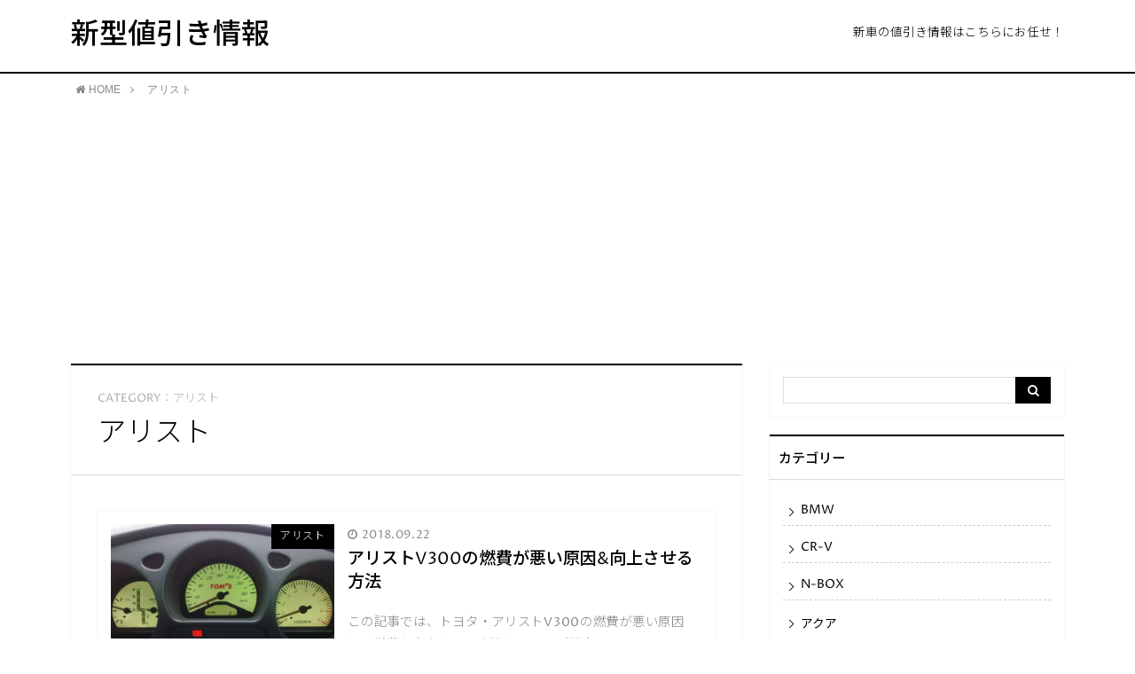

--- FILE ---
content_type: text/html; charset=UTF-8
request_url: https://xn--w8j617go8evmirri.biz/category/%E3%82%A2%E3%83%AA%E3%82%B9%E3%83%88/
body_size: 10488
content:
<!DOCTYPE html>
<html lang="ja">
<head prefix="og: http://ogp.me/ns# fb: http://ogp.me/ns/fb# article: http://ogp.me/ns/article#">
<meta charset="utf-8">
<meta http-equiv="X-UA-Compatible" content="IE=edge">
<meta name="viewport" content="width=device-width, initial-scale=1">
<!-- ここからOGP -->
<meta property="og:type" content="blog">
<meta property="og:description" content="">
<meta property="og:title" content="新型値引き情報">
<meta property="og:url" content="https://xn--w8j617go8evmirri.biz">
<meta property="og:image" content="https://xn--w8j617go8evmirri.biz/wp-content/uploads/2019/03/download_file.jpg">
<meta property="og:site_name" content="新型値引き情報">
<meta property="fb:admins" content="">
<!-- ここまでOGP -->
<meta name="twitter:card" content="summary">
 
<title>アリスト | 新型値引き情報</title>



<!-- All in One SEO Pack 3.1.1 によって Michael Torbert の Semper Fi Web Design[759,778] -->
<meta name="robots" content="noindex,follow" />

<link rel="canonical" href="https://xn--w8j617go8evmirri.biz/category/%e3%82%a2%e3%83%aa%e3%82%b9%e3%83%88/" />
			<script type="text/javascript" >
				window.ga=window.ga||function(){(ga.q=ga.q||[]).push(arguments)};ga.l=+new Date;
				ga('create', 'UA-122032033-1', 'auto');
				// Plugins
				
				ga('send', 'pageview');
			</script>
			<script async src="https://www.google-analytics.com/analytics.js"></script>
			<!-- All in One SEO Pack -->
<link rel='dns-prefetch' href='//use.fontawesome.com' />
<link rel='dns-prefetch' href='//www.googletagmanager.com' />
<link rel='dns-prefetch' href='//s.w.org' />
<link rel="alternate" type="application/rss+xml" title="新型値引き情報 &raquo; アリスト カテゴリーのフィード" href="https://xn--w8j617go8evmirri.biz/category/%e3%82%a2%e3%83%aa%e3%82%b9%e3%83%88/feed/" />
		<script type="text/javascript">
			window._wpemojiSettings = {"baseUrl":"https:\/\/s.w.org\/images\/core\/emoji\/12.0.0-1\/72x72\/","ext":".png","svgUrl":"https:\/\/s.w.org\/images\/core\/emoji\/12.0.0-1\/svg\/","svgExt":".svg","source":{"concatemoji":"https:\/\/xn--w8j617go8evmirri.biz\/wp-includes\/js\/wp-emoji-release.min.js?ver=5.2.21"}};
			!function(e,a,t){var n,r,o,i=a.createElement("canvas"),p=i.getContext&&i.getContext("2d");function s(e,t){var a=String.fromCharCode;p.clearRect(0,0,i.width,i.height),p.fillText(a.apply(this,e),0,0);e=i.toDataURL();return p.clearRect(0,0,i.width,i.height),p.fillText(a.apply(this,t),0,0),e===i.toDataURL()}function c(e){var t=a.createElement("script");t.src=e,t.defer=t.type="text/javascript",a.getElementsByTagName("head")[0].appendChild(t)}for(o=Array("flag","emoji"),t.supports={everything:!0,everythingExceptFlag:!0},r=0;r<o.length;r++)t.supports[o[r]]=function(e){if(!p||!p.fillText)return!1;switch(p.textBaseline="top",p.font="600 32px Arial",e){case"flag":return s([55356,56826,55356,56819],[55356,56826,8203,55356,56819])?!1:!s([55356,57332,56128,56423,56128,56418,56128,56421,56128,56430,56128,56423,56128,56447],[55356,57332,8203,56128,56423,8203,56128,56418,8203,56128,56421,8203,56128,56430,8203,56128,56423,8203,56128,56447]);case"emoji":return!s([55357,56424,55356,57342,8205,55358,56605,8205,55357,56424,55356,57340],[55357,56424,55356,57342,8203,55358,56605,8203,55357,56424,55356,57340])}return!1}(o[r]),t.supports.everything=t.supports.everything&&t.supports[o[r]],"flag"!==o[r]&&(t.supports.everythingExceptFlag=t.supports.everythingExceptFlag&&t.supports[o[r]]);t.supports.everythingExceptFlag=t.supports.everythingExceptFlag&&!t.supports.flag,t.DOMReady=!1,t.readyCallback=function(){t.DOMReady=!0},t.supports.everything||(n=function(){t.readyCallback()},a.addEventListener?(a.addEventListener("DOMContentLoaded",n,!1),e.addEventListener("load",n,!1)):(e.attachEvent("onload",n),a.attachEvent("onreadystatechange",function(){"complete"===a.readyState&&t.readyCallback()})),(n=t.source||{}).concatemoji?c(n.concatemoji):n.wpemoji&&n.twemoji&&(c(n.twemoji),c(n.wpemoji)))}(window,document,window._wpemojiSettings);
		</script>
		<style type="text/css">
img.wp-smiley,
img.emoji {
	display: inline !important;
	border: none !important;
	box-shadow: none !important;
	height: 1em !important;
	width: 1em !important;
	margin: 0 .07em !important;
	vertical-align: -0.1em !important;
	background: none !important;
	padding: 0 !important;
}
</style>
	<link rel='stylesheet' id='wp-block-library-css'  href='https://xn--w8j617go8evmirri.biz/wp-includes/css/dist/block-library/style.min.css?ver=5.2.21' type='text/css' media='all' />
<link rel='stylesheet' id='toc-screen-css'  href='https://xn--w8j617go8evmirri.biz/wp-content/plugins/table-of-contents-plus/screen.min.css?ver=1509' type='text/css' media='all' />
<link rel='stylesheet' id='wordpress-popular-posts-css-css'  href='https://xn--w8j617go8evmirri.biz/wp-content/plugins/wordpress-popular-posts/public/css/wpp.css?ver=4.2.2' type='text/css' media='all' />
<link rel='stylesheet' id='theme-style-css'  href='https://xn--w8j617go8evmirri.biz/wp-content/themes/atlas/style.css?ver=5.2.21' type='text/css' media='all' />
<script type='text/javascript' src='https://xn--w8j617go8evmirri.biz/wp-includes/js/jquery/jquery.js?ver=1.12.4-wp'></script>
<script type='text/javascript' src='https://xn--w8j617go8evmirri.biz/wp-includes/js/jquery/jquery-migrate.min.js?ver=1.4.1'></script>
<script type='text/javascript'>
/* <![CDATA[ */
var wpp_params = {"sampling_active":"0","sampling_rate":"100","ajax_url":"https:\/\/xn--w8j617go8evmirri.biz\/wp-json\/wordpress-popular-posts\/v1\/popular-posts\/","ID":"","token":"cc898db503","debug":""};
/* ]]> */
</script>
<script type='text/javascript' src='https://xn--w8j617go8evmirri.biz/wp-content/plugins/wordpress-popular-posts/public/js/wpp-4.2.0.min.js?ver=4.2.2'></script>
<script type='text/javascript' src='https://www.googletagmanager.com/gtag/js?id=UA-122032033-1' async></script>
<script type='text/javascript'>
window.dataLayer = window.dataLayer || [];function gtag(){dataLayer.push(arguments);}
gtag("js", new Date());
gtag("set", "developer_id.dZTNiMT", true);
gtag("config", "UA-122032033-1", {"anonymize_ip":true});
</script>
<link rel='https://api.w.org/' href='https://xn--w8j617go8evmirri.biz/wp-json/' />
<meta name="generator" content="Site Kit by Google 1.24.0" /><script type="text/javascript">
	window._wp_rp_static_base_url = 'https://wprp.sovrn.com/static/';
	window._wp_rp_wp_ajax_url = "https://xn--w8j617go8evmirri.biz/wp-admin/admin-ajax.php";
	window._wp_rp_plugin_version = '3.6.4';
	window._wp_rp_post_id = '3266';
	window._wp_rp_num_rel_posts = '6';
	window._wp_rp_thumbnails = true;
	window._wp_rp_post_title = '%E3%82%A2%E3%83%AA%E3%82%B9%E3%83%88V300%E3%81%AE%E7%87%83%E8%B2%BB%E3%81%8C%E6%82%AA%E3%81%84%E5%8E%9F%E5%9B%A0%26%E5%90%91%E4%B8%8A%E3%81%95%E3%81%9B%E3%82%8B%E6%96%B9%E6%B3%95';
	window._wp_rp_post_tags = ['%E3%82%A2%E3%83%AA%E3%82%B9%E3%83%88', 'span', 'color', 'alt'];
	window._wp_rp_promoted_content = true;
</script>
<link rel="stylesheet" href="https://xn--w8j617go8evmirri.biz/wp-content/plugins/wordpress-23-related-posts-plugin/static/themes/vertical-m.css?version=3.6.4" />
<script type="text/javascript">
<!--
/******************************************************************************
***   COPY PROTECTED BY http://chetangole.com/blog/wp-copyprotect/   version 3.1.0 ****
******************************************************************************/
function clickIE4(){
if (event.button==2){
return false;
}
}
function clickNS4(e){
if (document.layers||document.getElementById&&!document.all){
if (e.which==2||e.which==3){
return false;
}
}
}

if (document.layers){
document.captureEvents(Event.MOUSEDOWN);
document.onmousedown=clickNS4;
}
else if (document.all&&!document.getElementById){
document.onmousedown=clickIE4;
}

document.oncontextmenu=new Function("return false")
// --> 
</script>

<script type="text/javascript">
/******************************************************************************
***   COPY PROTECTED BY http://chetangole.com/blog/wp-copyprotect/   version 3.1.0 ****
******************************************************************************/
function disableSelection(target){
if (typeof target.onselectstart!="undefined") //For IE 
	target.onselectstart=function(){return false}
else if (typeof target.style.MozUserSelect!="undefined") //For Firefox
	target.style.MozUserSelect="none"
else //All other route (For Opera)
	target.onmousedown=function(){return false}
target.style.cursor = "default"
}
</script>
	<style type="text/css">
		body{
			background: #ffffff;
			color: #000000;
		}
		a,
		a:link,
		a:visited,
		a:hover{
			color: #000000;
		}
		.logo-size{
			font-size: 200%;
		}
		.logo-size a img{
			width: 200%!important;
		}
		
		.hl-style01 h2,
		.hl-style01 h3,
		.hl-style02 h2,
		.hl-style02 h3,
		.hl-style03 h2,
		.hl-style03 h2:before,
		.hl-style03 h3,
		.hl-style04 h3,
		.hl-style05 h3{
			border-color: #000000;
		}
		.hl-style03 h2:after,
		.hl-style04 h2,
		.hl-style05 h2{
			background-color: #000000;
		}
		.hl-style04 h2:after{
			border-top-color: #000000;
		}
		.hl-style05 h2{
			box-shadow: 0 1px 2px 0 rgba(0,0,0,0), 1.35em 0 0 0 #000000, -1.35em 0 0 0 #000000;
		}
		h2.pop-post-title{
			background-color: #fff!important;
			border: #fff!important;
			color: #000000!important;
			margin-top: 5px!important;
			margin-bottom: 20px!important;
			padding: 0!important;
			font-size: 1.2em!important;
			box-shadow:none!important;
		}
		h2.pop-post-title:after,
		h2.pop-post-title:before{
			display: none;
		}
		.pt-post-main ul:not([class]) li:after,
		.pt-post-main table ul:not([class]) li:after{
			background-color: #000000;
		}
		.pt-post-main ol:not([class]) > li:after,
		.pt-post-main table ol:not([class]) > li:after,
		.balloon-box ol li:after{
			background: #000000;
		}
		.widgettitle{
			border-top:2px solid #000000;
		}
		#header-box{
			border-bottom: 2px solid #000000;
			background-color: #ffffff;
		}
		.meta-cat,
		.big-art-cat,
		.popular-cat,
		#search-btn input[type="submit"]{
			background: #000000!important;
		}
		.widget_nav_menu ul li:hover{
			border-left: 3px solid #000000!important;
		}
		.widget_categories ul li::before,
		.widget_archive ul li::before,
		.widget_recent_entries ul li::before,
		.widget_pages ul li::before,
		.widget_nav_menu ul .sub-menu li::before{
			border-color: #000000!important;
		}
		.information-content{
			background: #3e92bc!important;
			color: #fff!important;
		}
		.information-content table{
			color: #000000!important;
		}
		.info-title{
			border-color:#fff!important;
		}
		@media only screen and (min-width: 641px){
			.pt-post-header{
				border-top:2px solid #000000!important;
			}
			#drawernav{
				background: #dd9933;
			}
			#drawernav ul.menu-box li.current-menu-item{
				border-top: 2px solid #000000;
			}
			#drawernav ul.menu-box li a{
				color: #fff!important;
			}
			#drawernav ul.menu-box > li.menu-item > ul.sub-menu li a{
				background: #dd9933!important;
			}
			#drawernav ul.menu-box > li > a:hover{
				color: #dd0000!important;
			}
		}
		
		#logo h1 a,
		#logo span a{
			color: #000000;
		}
		

		a:hover,
		#breadcrumb ul li a:hover,
		#breadcrumb ul li a.hover{
			color: #dd0000;
		}
		.pagination li:not([class*="current"]) a:hover,
		.pagination li.current a {
			background: #000000!important;
		}
		.pt-post-main a{
			color: #000bed;
		}
		
		.color-button01 a,
		.color-button01-big a,
		.color-button01 a:hover,
		.color-button01-big a:hover,
		.color-button01:before,
		.color-button01-big:before{
			background-color: #008db7!important;
		}
		
		.color-button02 a,
		.color-button02-big a,
		.color-button02 a:hover,
		.color-button02-big a:hover,
		.color-button02:before,
		.color-button02-big:before{
			background-color: #d9333f!important;
		}

		.white-button-big a,
		.color-button01-big a,
		.color-button02-big a{
			padding-top: 25px!important;
			padding-bottom: 25px!important;
		}
		.white-button-big a,
		.color-button01-big,
		.color-button02-big{
			width: 100%!important;
		}
		.pt-post-main .marker{
			background: -webkit-linear-gradient( transparent 60%, #eeee22 0% );
			background: linear-gradient( transparent 60%, #eeee22 0% );
		}
		.pt-post-main .color-border{
			border: 2px solid #d9333f;
		}
		.pt-post-main .color-border::after {
			border-color: #d9333f rgba(255,255,255,0.0) rgba(255,255,255,0.0) #d9333f;
		}
		@media only screen and (max-width: 640px){
			.logo-size{
				font-size: 120%;
			}
			.logo-size a img{
				width: 120%!important;
			}
			h2.pop-post-title{
				font-size: 1em!important;
				margin-top:0px!important;
				padding: 0!important;
				margin-bottom: 0px!important;
			}
		}
		@media all and (-ms-high-contrast:none){
			*::-ms-backdrop, .color-button01:before,
			.color-button02:before,
			.color-button01-big:before,
			.color-button02-big:before{
				background-color: #595857!important;
			}
		}
	</style>

<!-- BEGIN: WP Social Bookmarking Light HEAD -->


<script>
    (function (d, s, id) {
        var js, fjs = d.getElementsByTagName(s)[0];
        if (d.getElementById(id)) return;
        js = d.createElement(s);
        js.id = id;
        js.src = "//connect.facebook.net/en_US/sdk.js#xfbml=1&version=v2.7";
        fjs.parentNode.insertBefore(js, fjs);
    }(document, 'script', 'facebook-jssdk'));
</script>

<style type="text/css">
    .wp_social_bookmarking_light{
    border: 0 !important;
    padding: 10px 0 20px 0 !important;
    margin: 0 !important;
}
.wp_social_bookmarking_light div{
    float: left !important;
    border: 0 !important;
    padding: 0 !important;
    margin: 0 5px 0px 0 !important;
    min-height: 30px !important;
    line-height: 18px !important;
    text-indent: 0 !important;
}
.wp_social_bookmarking_light img{
    border: 0 !important;
    padding: 0;
    margin: 0;
    vertical-align: top !important;
}
.wp_social_bookmarking_light_clear{
    clear: both !important;
}
#fb-root{
    display: none;
}
.wsbl_facebook_like iframe{
    max-width: none !important;
}
.wsbl_pinterest a{
    border: 0px !important;
}
</style>
<!-- END: WP Social Bookmarking Light HEAD -->
<script async src="//pagead2.googlesyndication.com/pagead/js/adsbygoogle.js"></script><script>(adsbygoogle = window.adsbygoogle || []).push({"google_ad_client":"ca-pub-5281360821598930","enable_page_level_ads":true,"tag_partner":"site_kit"});</script><link rel="icon" href="https://xn--w8j617go8evmirri.biz/wp-content/uploads/2018/08/cropped-959980c2000fe43b7fcfa0ddbdd280ce-32x32.png" sizes="32x32" />
<link rel="icon" href="https://xn--w8j617go8evmirri.biz/wp-content/uploads/2018/08/cropped-959980c2000fe43b7fcfa0ddbdd280ce-192x192.png" sizes="192x192" />
<link rel="apple-touch-icon-precomposed" href="https://xn--w8j617go8evmirri.biz/wp-content/uploads/2018/08/cropped-959980c2000fe43b7fcfa0ddbdd280ce-180x180.png" />
<meta name="msapplication-TileImage" content="https://xn--w8j617go8evmirri.biz/wp-content/uploads/2018/08/cropped-959980c2000fe43b7fcfa0ddbdd280ce-270x270.png" />

<!-- HTML5 shim and Respond.js for IE8 support of HTML5 elements and media queries -->
<!-- WARNING: Respond.js doesn't work if you view the page via file:// -->
<!--[if lt IE 9]>
      <script src="https://oss.maxcdn.com/html5shiv/3.7.2/html5shiv.min.js"></script>
      <script src="https://oss.maxcdn.com/respond/1.4.2/respond.min.js"></script>
    <![endif]-->
    
</head>
<body>
<div id="wrapper">
	<!--グローバルナビゲーション-->
			<div id="drawernav">
			<nav class="menu"><ul>
<li class="page_item page-item-2"><a href="https://xn--w8j617go8evmirri.biz/sample-page/">サンプルページ</a></li>
<li class="page_item page-item-8"><a href="https://xn--w8j617go8evmirri.biz/atlas_top/">トップページ</a></li>
<li class="page_item page-item-9"><a href="https://xn--w8j617go8evmirri.biz/privacy/">プライバシーポリシー</a></li>
<li class="page_item page-item-7"><a href="https://xn--w8j617go8evmirri.biz/profile/">プロフィール</a></li>
<li class="page_item page-item-10"><a href="https://xn--w8j617go8evmirri.biz/law/">特定商取引法に基づく表記</a></li>
</ul></nav>
		</div>
		
	<!--ヘッダー-->
			<header id="header-box" itemscope itemtype="http://schema.org/WPHeader">
	<div id="header">
		<div id="humberger" >
			<span class="icon-bar"></span>
			<span class="icon-bar"></span>
			<span class="icon-bar"></span>
		</div>
		<div id="logo" itemprop="logo">
												<span class="logo-size"><a href='https://xn--w8j617go8evmirri.biz/' title='新型値引き情報' rel='home'>新型値引き情報</a></span>
									</div>
		<p id="site-info">新車の値引き情報はこちらにお任せ！</p>
	</div>
</header>		
	
	<div class="clearfix"></div>
	
	
			<!--グローバルナビゲーション-->
		
	<div id="breadcrumb" class=""><ul itemprop="breadcrumb"><li class="bcHome" itemscope itemtype="http://data-vocabulary.org/Breadcrumb"><a href="https://xn--w8j617go8evmirri.biz/" itemprop="url"><i class="fa fa-home space-i" aria-hidden="true"></i><span itemprop="title">HOME</span></a></li><li><i class="fa fa-angle-right space" aria-hidden="true"></i></li><li>アリスト</li></ul></div>	<div id="contents">
		<div id="overlay"></div>
		<!--メインコンテンツ-->
		<main itemprop="mainContentOfPage">
			<section class="pt-post hentry">
				<header class="pt-post-header">
					<span class="archive-title-sub english">CATEGORY：アリスト</span>
					<h1 class="archive-title entry-title" itemprop="headline">アリスト</h1>
				</header>
				<div class="pt-post-main-box">
					<div class="pt-post-main hl-style04 entry-content  " itemprop="articleBody">
												
						
											
							
						<div class="entry-content archive-box">
							
																							<article itemscope itemtype="https://schema.org/BlogPosting">
									<a class="pop-post-link" rel="bookmark" href="https://xn--w8j617go8evmirri.biz/2018/09/22/%e3%82%a2%e3%83%aa%e3%82%b9%e3%83%88-v300-%e7%87%83%e8%b2%bb-%e6%82%aa%e3%81%84/" itemprop='mainEntityOfPage'>
										<div class="pop-post-box">
											<div class="pop-post-thumb category-thumb" itemprop="image" itemscope itemtype="https://schema.org/ImageObject">
																									<img src="https://xn--w8j617go8evmirri.biz/wp-content/plugins/lazy-load/images/1x1.trans.gif" data-lazy-src="https://xn--w8j617go8evmirri.biz/wp-content/uploads/2018/09/o06740506137295461061-320x240.jpg" class="attachment-small_size size-small_size wp-post-image" alt="アリスト v300 燃費 悪い" srcset="https://xn--w8j617go8evmirri.biz/wp-content/uploads/2018/09/o06740506137295461061-320x240.jpg 320w, https://xn--w8j617go8evmirri.biz/wp-content/uploads/2018/09/o06740506137295461061-300x225.jpg 300w, https://xn--w8j617go8evmirri.biz/wp-content/uploads/2018/09/o06740506137295461061-e1536993569832.jpg 640w" sizes="(max-width: 320px) 100vw, 320px"><noscript><img src="https://xn--w8j617go8evmirri.biz/wp-content/uploads/2018/09/o06740506137295461061-320x240.jpg" class="attachment-small_size size-small_size wp-post-image" alt="アリスト v300 燃費 悪い" srcset="https://xn--w8j617go8evmirri.biz/wp-content/uploads/2018/09/o06740506137295461061-320x240.jpg 320w, https://xn--w8j617go8evmirri.biz/wp-content/uploads/2018/09/o06740506137295461061-300x225.jpg 300w, https://xn--w8j617go8evmirri.biz/wp-content/uploads/2018/09/o06740506137295461061-e1536993569832.jpg 640w" sizes="(max-width: 320px) 100vw, 320px" /></noscript>													<meta itemprop="url" content="https://xn--w8j617go8evmirri.biz/wp-content/uploads/2018/09/o06740506137295461061-320x240.jpg">
													<meta itemprop="width" content="320">
													<meta itemprop="height" content="240">
																								<p class="meta-cat category-%e3%82%a2%e3%83%aa%e3%82%b9%e3%83%88" itemprop="keywords">アリスト</p>
											</div>
											<div class="pop-post-meta category-meta vcard">
																								<span class="date english updated" itemprop="datePublished dateModified" datetime="2018-09-22" content="2018-09-22"><i class="fa fa-clock-o" aria-hidden="true"></i>&nbsp;2018.09.22</span>
																								<span class="writer fn" itemprop="author" itemscope itemtype="http://schema.org/Person"><span itemprop="name">okadakouhei</span></span>
												<h2 class="pop-post-title entry-title" itemprop="headline">アリストV300の燃費が悪い原因&#038;向上させる方法</h2>
												<div class="pt-publisher" itemprop="publisher" itemscope itemtype="https://schema.org/Organization">
													<span itemprop="logo" itemscope itemtype="https://schema.org/ImageObject">
													   <span itemprop="url" content="">
														  <img src="">
													   </span>
													</span>
													<span itemprop="name">新型値引き情報</span>
												</div>
												<p itemprop="description">この記事では、トヨタ・アリストV300の燃費が悪い原因と、燃費を向上させる方法についてご紹介します。

アリストはク&nbsp;…</p>
											</div>
										</div>
									</a>
								</article>
																							<article itemscope itemtype="https://schema.org/BlogPosting">
									<a class="pop-post-link" rel="bookmark" href="https://xn--w8j617go8evmirri.biz/2018/09/20/%e3%82%a2%e3%83%aa%e3%82%b9%e3%83%88-%e4%b9%97%e3%82%8a%e5%bf%83%e5%9c%b0-%e9%80%9f%e3%81%84/" itemprop='mainEntityOfPage'>
										<div class="pop-post-box">
											<div class="pop-post-thumb category-thumb" itemprop="image" itemscope itemtype="https://schema.org/ImageObject">
																									<img src="https://xn--w8j617go8evmirri.biz/wp-content/plugins/lazy-load/images/1x1.trans.gif" data-lazy-src="https://xn--w8j617go8evmirri.biz/wp-content/uploads/2018/09/IMG_2934-320x240.jpg" class="attachment-small_size size-small_size wp-post-image" alt="アリスト 乗り心地 速い"><noscript><img src="https://xn--w8j617go8evmirri.biz/wp-content/uploads/2018/09/IMG_2934-320x240.jpg" class="attachment-small_size size-small_size wp-post-image" alt="アリスト 乗り心地 速い" /></noscript>													<meta itemprop="url" content="https://xn--w8j617go8evmirri.biz/wp-content/uploads/2018/09/IMG_2934-320x240.jpg">
													<meta itemprop="width" content="320">
													<meta itemprop="height" content="240">
																								<p class="meta-cat category-%e3%82%a2%e3%83%aa%e3%82%b9%e3%83%88" itemprop="keywords">アリスト</p>
											</div>
											<div class="pop-post-meta category-meta vcard">
																								<span class="date english updated" itemprop="datePublished dateModified" datetime="2018-09-20" content="2018-09-20"><i class="fa fa-clock-o" aria-hidden="true"></i>&nbsp;2018.09.20</span>
																								<span class="writer fn" itemprop="author" itemscope itemtype="http://schema.org/Person"><span itemprop="name">okadakouhei</span></span>
												<h2 class="pop-post-title entry-title" itemprop="headline">アリストの乗り心地は悪い？スピードが速いのが特徴？</h2>
												<div class="pt-publisher" itemprop="publisher" itemscope itemtype="https://schema.org/Organization">
													<span itemprop="logo" itemscope itemtype="https://schema.org/ImageObject">
													   <span itemprop="url" content="">
														  <img src="">
													   </span>
													</span>
													<span itemprop="name">新型値引き情報</span>
												</div>
												<p itemprop="description">今回は、アリストの乗り心地はどうなのか？スピードは速いのか？について、詳しくご紹介していきます！

アリストはトヨタ&nbsp;…</p>
											</div>
										</div>
									</a>
								</article>
																							<article itemscope itemtype="https://schema.org/BlogPosting">
									<a class="pop-post-link" rel="bookmark" href="https://xn--w8j617go8evmirri.biz/2018/09/06/%e3%82%a2%e3%83%aa%e3%82%b9%e3%83%88-%e8%b5%b0%e8%a1%8c%e8%b7%9d%e9%9b%a2-%e5%af%bf%e5%91%bd/" itemprop='mainEntityOfPage'>
										<div class="pop-post-box">
											<div class="pop-post-thumb category-thumb" itemprop="image" itemscope itemtype="https://schema.org/ImageObject">
																									<img src="https://xn--w8j617go8evmirri.biz/wp-content/plugins/lazy-load/images/1x1.trans.gif" data-lazy-src="https://xn--w8j617go8evmirri.biz/wp-content/uploads/2018/09/a1-320x240.png" class="attachment-small_size size-small_size wp-post-image" alt="アリスト 走行距離 寿命"><noscript><img src="https://xn--w8j617go8evmirri.biz/wp-content/uploads/2018/09/a1-320x240.png" class="attachment-small_size size-small_size wp-post-image" alt="アリスト 走行距離 寿命" /></noscript>													<meta itemprop="url" content="https://xn--w8j617go8evmirri.biz/wp-content/uploads/2018/09/a1-320x240.png">
													<meta itemprop="width" content="320">
													<meta itemprop="height" content="240">
																								<p class="meta-cat category-%e3%82%a2%e3%83%aa%e3%82%b9%e3%83%88" itemprop="keywords">アリスト</p>
											</div>
											<div class="pop-post-meta category-meta vcard">
																								<span class="date english updated" itemprop="datePublished dateModified" datetime="2018-09-06" content="2018-09-06"><i class="fa fa-clock-o" aria-hidden="true"></i>&nbsp;2018.09.06</span>
																								<span class="writer fn" itemprop="author" itemscope itemtype="http://schema.org/Person"><span itemprop="name">okadakouhei</span></span>
												<h2 class="pop-post-title entry-title" itemprop="headline">アリストの寿命がくる走行距離は？中古車の購入時の注意点も</h2>
												<div class="pt-publisher" itemprop="publisher" itemscope itemtype="https://schema.org/Organization">
													<span itemprop="logo" itemscope itemtype="https://schema.org/ImageObject">
													   <span itemprop="url" content="">
														  <img src="">
													   </span>
													</span>
													<span itemprop="name">新型値引き情報</span>
												</div>
												<p itemprop="description">この記事では、アリストの寿命がくる走行距離について主要部品・消耗品の寿命と共にご紹介いたします。

トヨタ・アリスト&nbsp;…</p>
											</div>
										</div>
									</a>
								</article>
																							<article itemscope itemtype="https://schema.org/BlogPosting">
									<a class="pop-post-link" rel="bookmark" href="https://xn--w8j617go8evmirri.biz/2018/09/06/%e3%82%a2%e3%83%aa%e3%82%b9%e3%83%88-%e3%83%9f%e3%83%83%e3%82%b7%e3%83%a7%e3%83%b3%e8%bc%89%e3%81%9b%e6%9b%bf%e3%81%88/" itemprop='mainEntityOfPage'>
										<div class="pop-post-box">
											<div class="pop-post-thumb category-thumb" itemprop="image" itemscope itemtype="https://schema.org/ImageObject">
																									<img src="https://xn--w8j617go8evmirri.biz/wp-content/plugins/lazy-load/images/1x1.trans.gif" data-lazy-src="https://xn--w8j617go8evmirri.biz/wp-content/uploads/2018/09/amt4-320x240.jpg" class="attachment-small_size size-small_size wp-post-image" alt="アリスト ミッション載せ替え 費用" srcset="https://xn--w8j617go8evmirri.biz/wp-content/uploads/2018/09/amt4-320x240.jpg 320w, https://xn--w8j617go8evmirri.biz/wp-content/uploads/2018/09/amt4-640x480.jpg 640w" sizes="(max-width: 320px) 100vw, 320px"><noscript><img src="https://xn--w8j617go8evmirri.biz/wp-content/uploads/2018/09/amt4-320x240.jpg" class="attachment-small_size size-small_size wp-post-image" alt="アリスト ミッション載せ替え 費用" srcset="https://xn--w8j617go8evmirri.biz/wp-content/uploads/2018/09/amt4-320x240.jpg 320w, https://xn--w8j617go8evmirri.biz/wp-content/uploads/2018/09/amt4-640x480.jpg 640w" sizes="(max-width: 320px) 100vw, 320px" /></noscript>													<meta itemprop="url" content="https://xn--w8j617go8evmirri.biz/wp-content/uploads/2018/09/amt4-320x240.jpg">
													<meta itemprop="width" content="320">
													<meta itemprop="height" content="240">
																								<p class="meta-cat category-%e3%82%a2%e3%83%aa%e3%82%b9%e3%83%88" itemprop="keywords">アリスト</p>
											</div>
											<div class="pop-post-meta category-meta vcard">
																								<span class="date english updated" itemprop="datePublished dateModified" datetime="2018-09-06" content="2018-09-06"><i class="fa fa-clock-o" aria-hidden="true"></i>&nbsp;2018.09.06</span>
																								<span class="writer fn" itemprop="author" itemscope itemtype="http://schema.org/Person"><span itemprop="name">okadakouhei</span></span>
												<h2 class="pop-post-title entry-title" itemprop="headline">アリストのトランスミッション載せ替え費用はいくら？</h2>
												<div class="pt-publisher" itemprop="publisher" itemscope itemtype="https://schema.org/Organization">
													<span itemprop="logo" itemscope itemtype="https://schema.org/ImageObject">
													   <span itemprop="url" content="">
														  <img src="">
													   </span>
													</span>
													<span itemprop="name">新型値引き情報</span>
												</div>
												<p itemprop="description">この記事では、アリストのトランスミッション載せ替えの費用はいくらなのか？についてご紹介します。

アリストは2005&nbsp;…</p>
											</div>
										</div>
									</a>
								</article>
																							<article itemscope itemtype="https://schema.org/BlogPosting">
									<a class="pop-post-link" rel="bookmark" href="https://xn--w8j617go8evmirri.biz/2018/09/05/%e3%82%a2%e3%83%aa%e3%82%b9%e3%83%88-%e6%95%85%e9%9a%9c-%e3%81%97%e3%82%84%e3%81%99%e3%81%84/" itemprop='mainEntityOfPage'>
										<div class="pop-post-box">
											<div class="pop-post-thumb category-thumb" itemprop="image" itemscope itemtype="https://schema.org/ImageObject">
																									<img src="https://xn--w8j617go8evmirri.biz/wp-content/plugins/lazy-load/images/1x1.trans.gif" data-lazy-src="https://xn--w8j617go8evmirri.biz/wp-content/uploads/2018/08/49313846IN001-320x240.jpg" class="attachment-small_size size-small_size wp-post-image" alt="アリスト 故障 し やすい よくある故障" srcset="https://xn--w8j617go8evmirri.biz/wp-content/uploads/2018/08/49313846IN001-320x240.jpg 320w, https://xn--w8j617go8evmirri.biz/wp-content/uploads/2018/08/49313846IN001-300x225.jpg 300w, https://xn--w8j617go8evmirri.biz/wp-content/uploads/2018/08/49313846IN001-768x576.jpg 768w, https://xn--w8j617go8evmirri.biz/wp-content/uploads/2018/08/49313846IN001-e1535608632556.jpg 640w" sizes="(max-width: 320px) 100vw, 320px"><noscript><img src="https://xn--w8j617go8evmirri.biz/wp-content/uploads/2018/08/49313846IN001-320x240.jpg" class="attachment-small_size size-small_size wp-post-image" alt="アリスト 故障 し やすい よくある故障" srcset="https://xn--w8j617go8evmirri.biz/wp-content/uploads/2018/08/49313846IN001-320x240.jpg 320w, https://xn--w8j617go8evmirri.biz/wp-content/uploads/2018/08/49313846IN001-300x225.jpg 300w, https://xn--w8j617go8evmirri.biz/wp-content/uploads/2018/08/49313846IN001-768x576.jpg 768w, https://xn--w8j617go8evmirri.biz/wp-content/uploads/2018/08/49313846IN001-e1535608632556.jpg 640w" sizes="(max-width: 320px) 100vw, 320px" /></noscript>													<meta itemprop="url" content="https://xn--w8j617go8evmirri.biz/wp-content/uploads/2018/08/49313846IN001-320x240.jpg">
													<meta itemprop="width" content="320">
													<meta itemprop="height" content="240">
																								<p class="meta-cat category-%e3%82%a2%e3%83%aa%e3%82%b9%e3%83%88" itemprop="keywords">アリスト</p>
											</div>
											<div class="pop-post-meta category-meta vcard">
																								<span class="date english updated" itemprop="datePublished dateModified" datetime="2018-09-05" content="2018-09-05"><i class="fa fa-clock-o" aria-hidden="true"></i>&nbsp;2018.09.05</span>
																								<span class="writer fn" itemprop="author" itemscope itemtype="http://schema.org/Person"><span itemprop="name">okadakouhei</span></span>
												<h2 class="pop-post-title entry-title" itemprop="headline">アリストは故障しやすい？6つのよくある故障原因をご紹介</h2>
												<div class="pt-publisher" itemprop="publisher" itemscope itemtype="https://schema.org/Organization">
													<span itemprop="logo" itemscope itemtype="https://schema.org/ImageObject">
													   <span itemprop="url" content="">
														  <img src="">
													   </span>
													</span>
													<span itemprop="name">新型値引き情報</span>
												</div>
												<p itemprop="description">この記事では、アリストの故障しやすい箇所とよくある故障について詳しくご紹介します。

アリストは1991年10月にト&nbsp;…</p>
											</div>
										</div>
									</a>
								</article>
																							<article itemscope itemtype="https://schema.org/BlogPosting">
									<a class="pop-post-link" rel="bookmark" href="https://xn--w8j617go8evmirri.biz/2018/08/31/%e3%82%a2%e3%83%aa%e3%82%b9%e3%83%88-v300-%e5%8a%a0%e9%80%9f/" itemprop='mainEntityOfPage'>
										<div class="pop-post-box">
											<div class="pop-post-thumb category-thumb" itemprop="image" itemscope itemtype="https://schema.org/ImageObject">
																									<img src="https://xn--w8j617go8evmirri.biz/wp-content/plugins/lazy-load/images/1x1.trans.gif" data-lazy-src="https://xn--w8j617go8evmirri.biz/wp-content/uploads/2018/08/49005742SP0021-320x240.jpg" class="attachment-small_size size-small_size wp-post-image" alt="アリスト v300 加速 セダン 比較" srcset="https://xn--w8j617go8evmirri.biz/wp-content/uploads/2018/08/49005742SP0021-320x240.jpg 320w, https://xn--w8j617go8evmirri.biz/wp-content/uploads/2018/08/49005742SP0021-300x225.jpg 300w, https://xn--w8j617go8evmirri.biz/wp-content/uploads/2018/08/49005742SP0021-768x576.jpg 768w, https://xn--w8j617go8evmirri.biz/wp-content/uploads/2018/08/49005742SP0021-e1535520434686.jpg 640w" sizes="(max-width: 320px) 100vw, 320px"><noscript><img src="https://xn--w8j617go8evmirri.biz/wp-content/uploads/2018/08/49005742SP0021-320x240.jpg" class="attachment-small_size size-small_size wp-post-image" alt="アリスト v300 加速 セダン 比較" srcset="https://xn--w8j617go8evmirri.biz/wp-content/uploads/2018/08/49005742SP0021-320x240.jpg 320w, https://xn--w8j617go8evmirri.biz/wp-content/uploads/2018/08/49005742SP0021-300x225.jpg 300w, https://xn--w8j617go8evmirri.biz/wp-content/uploads/2018/08/49005742SP0021-768x576.jpg 768w, https://xn--w8j617go8evmirri.biz/wp-content/uploads/2018/08/49005742SP0021-e1535520434686.jpg 640w" sizes="(max-width: 320px) 100vw, 320px" /></noscript>													<meta itemprop="url" content="https://xn--w8j617go8evmirri.biz/wp-content/uploads/2018/08/49005742SP0021-320x240.jpg">
													<meta itemprop="width" content="320">
													<meta itemprop="height" content="240">
																								<p class="meta-cat category-%e3%82%a2%e3%83%aa%e3%82%b9%e3%83%88" itemprop="keywords">アリスト</p>
											</div>
											<div class="pop-post-meta category-meta vcard">
																								<span class="date english updated" itemprop="datePublished dateModified" datetime="2018-08-31" content="2018-08-31"><i class="fa fa-clock-o" aria-hidden="true"></i>&nbsp;2018.08.31</span>
																								<span class="writer fn" itemprop="author" itemscope itemtype="http://schema.org/Person"><span itemprop="name">okadakouhei</span></span>
												<h2 class="pop-post-title entry-title" itemprop="headline">アリストV300の加速力は？セダンとの比較もご紹介</h2>
												<div class="pt-publisher" itemprop="publisher" itemscope itemtype="https://schema.org/Organization">
													<span itemprop="logo" itemscope itemtype="https://schema.org/ImageObject">
													   <span itemprop="url" content="">
														  <img src="">
													   </span>
													</span>
													<span itemprop="name">新型値引き情報</span>
												</div>
												<p itemprop="description">この記事ではトヨタ自動車のアリストV300の加速性能と他のセダンとの比較などについてご紹介します。

アリストは、1&nbsp;…</p>
											</div>
										</div>
									</a>
								</article>
																							<article itemscope itemtype="https://schema.org/BlogPosting">
									<a class="pop-post-link" rel="bookmark" href="https://xn--w8j617go8evmirri.biz/2018/08/25/%e3%82%a2%e3%83%aa%e3%82%b9%e3%83%88-%e4%b8%8b%e5%8f%96%e3%82%8a%e4%be%a1%e6%a0%bc/" itemprop='mainEntityOfPage'>
										<div class="pop-post-box">
											<div class="pop-post-thumb category-thumb" itemprop="image" itemscope itemtype="https://schema.org/ImageObject">
																									<img src="https://xn--w8j617go8evmirri.biz/wp-content/plugins/lazy-load/images/1x1.trans.gif" data-lazy-src="https://xn--w8j617go8evmirri.biz/wp-content/uploads/2018/08/ari1-320x240.jpg" class="attachment-small_size size-small_size wp-post-image" alt="アリスト 下取り価格" srcset="https://xn--w8j617go8evmirri.biz/wp-content/uploads/2018/08/ari1-320x240.jpg 320w, https://xn--w8j617go8evmirri.biz/wp-content/uploads/2018/08/ari1-300x225.jpg 300w, https://xn--w8j617go8evmirri.biz/wp-content/uploads/2018/08/ari1.jpg 640w" sizes="(max-width: 320px) 100vw, 320px"><noscript><img src="https://xn--w8j617go8evmirri.biz/wp-content/uploads/2018/08/ari1-320x240.jpg" class="attachment-small_size size-small_size wp-post-image" alt="アリスト 下取り価格" srcset="https://xn--w8j617go8evmirri.biz/wp-content/uploads/2018/08/ari1-320x240.jpg 320w, https://xn--w8j617go8evmirri.biz/wp-content/uploads/2018/08/ari1-300x225.jpg 300w, https://xn--w8j617go8evmirri.biz/wp-content/uploads/2018/08/ari1.jpg 640w" sizes="(max-width: 320px) 100vw, 320px" /></noscript>													<meta itemprop="url" content="https://xn--w8j617go8evmirri.biz/wp-content/uploads/2018/08/ari1-320x240.jpg">
													<meta itemprop="width" content="320">
													<meta itemprop="height" content="240">
																								<p class="meta-cat category-%e3%82%a2%e3%83%aa%e3%82%b9%e3%83%88" itemprop="keywords">アリスト</p>
											</div>
											<div class="pop-post-meta category-meta vcard">
																								<span class="date english updated" itemprop="datePublished dateModified" datetime="2018-08-25" content="2018-08-25"><i class="fa fa-clock-o" aria-hidden="true"></i>&nbsp;2018.08.25</span>
																								<span class="writer fn" itemprop="author" itemscope itemtype="http://schema.org/Person"><span itemprop="name">okadakouhei</span></span>
												<h2 class="pop-post-title entry-title" itemprop="headline">アリスト（トヨタ）下取り価格はいくら？高く売る方法は？</h2>
												<div class="pt-publisher" itemprop="publisher" itemscope itemtype="https://schema.org/Organization">
													<span itemprop="logo" itemscope itemtype="https://schema.org/ImageObject">
													   <span itemprop="url" content="">
														  <img src="">
													   </span>
													</span>
													<span itemprop="name">新型値引き情報</span>
												</div>
												<p itemprop="description">この記事では、トヨタ・アリストの下取り価格はいくらなのか？について詳しくご紹介します。

トヨタ・アリストは、199&nbsp;…</p>
											</div>
										</div>
									</a>
								</article>
													</div>
					</div>
				</div>
			</section>
			<section class="pager">
							</section>
		</main>

		<!--サイドバー-->
<div id="sidebar" role="complementary" itemscope itemtype="http://schema.org/WPSideBar">
	<div id="search-2" class="widget widget_search"><form id="search-box" role="search" method="get" id="searchform" action="https://xn--w8j617go8evmirri.biz/">
	<input type="search" class="text" value="" name="s" id="s">
	<div id="search-btn"><input type="submit" id="searchsubmit" value="&#xf002;"></div>
</form></div><div id="categories-2" class="widget widget_categories"><h2 class="widgettitle">カテゴリー</h2>		<ul>
				<li class="cat-item cat-item-16"><a href="https://xn--w8j617go8evmirri.biz/category/bmw/">BMW</a>
</li>
	<li class="cat-item cat-item-37"><a href="https://xn--w8j617go8evmirri.biz/category/cr-v/">CR-V</a>
</li>
	<li class="cat-item cat-item-42"><a href="https://xn--w8j617go8evmirri.biz/category/n-box/">N-BOX</a>
</li>
	<li class="cat-item cat-item-43"><a href="https://xn--w8j617go8evmirri.biz/category/%e3%82%a2%e3%82%af%e3%82%a2/">アクア</a>
</li>
	<li class="cat-item cat-item-48"><a href="https://xn--w8j617go8evmirri.biz/category/%e3%82%a2%e3%82%b3%e3%83%bc%e3%83%89/">アコード</a>
</li>
	<li class="cat-item cat-item-18 current-cat"><a href="https://xn--w8j617go8evmirri.biz/category/%e3%82%a2%e3%83%aa%e3%82%b9%e3%83%88/">アリスト</a>
</li>
	<li class="cat-item cat-item-23"><a href="https://xn--w8j617go8evmirri.biz/category/%e3%82%a2%e3%83%ab%e3%83%95%e3%82%a1%e3%83%bc%e3%83%89/">アルファード</a>
</li>
	<li class="cat-item cat-item-49"><a href="https://xn--w8j617go8evmirri.biz/category/%e3%82%a4%e3%83%99%e3%83%b3%e3%83%88/">イベント</a>
</li>
	<li class="cat-item cat-item-35"><a href="https://xn--w8j617go8evmirri.biz/category/%e3%82%a8%e3%82%af%e3%82%b9%e3%83%88%e3%83%ac%e3%82%a4%e3%83%ab/">エクストレイル</a>
</li>
	<li class="cat-item cat-item-9"><a href="https://xn--w8j617go8evmirri.biz/category/%e3%82%a8%e3%83%b3%e3%82%b8%e3%83%b3/">エンジン</a>
</li>
	<li class="cat-item cat-item-26"><a href="https://xn--w8j617go8evmirri.biz/category/%e3%82%a8%e3%83%b3%e3%82%b8%e3%83%b3%e3%82%aa%e3%82%a4%e3%83%ab/">エンジンオイル</a>
</li>
	<li class="cat-item cat-item-19"><a href="https://xn--w8j617go8evmirri.biz/category/%e3%82%a8%e3%83%b3%e3%82%b8%e3%83%b3%e3%83%96%e3%83%ac%e3%83%bc%e3%82%ad/">エンジンブレーキ</a>
</li>
	<li class="cat-item cat-item-25"><a href="https://xn--w8j617go8evmirri.biz/category/%e3%82%a8%e3%83%b3%e3%82%b8%e3%83%b3%e8%ad%a6%e5%91%8a%e7%81%af/">エンジン警告灯</a>
</li>
	<li class="cat-item cat-item-34"><a href="https://xn--w8j617go8evmirri.biz/category/%e3%82%aa%e3%83%87%e3%83%83%e3%82%bb%e3%82%a4/">オデッセイ</a>
</li>
	<li class="cat-item cat-item-12"><a href="https://xn--w8j617go8evmirri.biz/category/%e3%82%ad%e3%83%a3%e3%83%a9%e3%83%90%e3%83%b3/">キャラバン</a>
</li>
	<li class="cat-item cat-item-36"><a href="https://xn--w8j617go8evmirri.biz/category/%e3%82%ad%e3%83%a5%e3%83%bc%e3%83%96/">キューブ</a>
</li>
	<li class="cat-item cat-item-3"><a href="https://xn--w8j617go8evmirri.biz/category/%e3%82%b7%e3%82%a8%e3%83%b3%e3%82%bf/">シエンタ</a>
</li>
	<li class="cat-item cat-item-38"><a href="https://xn--w8j617go8evmirri.biz/category/%e3%82%b7%e3%83%a3%e3%83%a9%e3%83%b3/">シャラン</a>
</li>
	<li class="cat-item cat-item-51"><a href="https://xn--w8j617go8evmirri.biz/category/%e3%82%b9%e3%82%ab%e3%82%a4%e3%83%a9%e3%82%a4%e3%83%b3/">スカイライン</a>
</li>
	<li class="cat-item cat-item-52"><a href="https://xn--w8j617go8evmirri.biz/category/%e3%82%b9%e3%83%bc%e3%83%97%e3%83%a9/">スープラ</a>
</li>
	<li class="cat-item cat-item-29"><a href="https://xn--w8j617go8evmirri.biz/category/%e3%82%bb%e3%83%ac%e3%83%8a/">セレナ</a>
</li>
	<li class="cat-item cat-item-46"><a href="https://xn--w8j617go8evmirri.biz/category/%e3%83%87%e3%82%a3%e3%83%bc%e3%83%a9%e3%83%bc/">ディーラー</a>
</li>
	<li class="cat-item cat-item-27"><a href="https://xn--w8j617go8evmirri.biz/category/%e3%83%88%e3%83%a8%e3%82%bf%e3%83%ac%e3%83%b3%e3%82%bf%e3%82%ab%e3%83%bc/">トヨタレンタカー</a>
</li>
	<li class="cat-item cat-item-14"><a href="https://xn--w8j617go8evmirri.biz/category/%e3%83%88%e3%83%a9%e3%83%b3%e3%82%b9%e3%83%9f%e3%83%83%e3%82%b7%e3%83%a7%e3%83%b3%e8%ad%a6%e5%91%8a%e7%81%af/">トランスミッション警告灯</a>
</li>
	<li class="cat-item cat-item-33"><a href="https://xn--w8j617go8evmirri.biz/category/%e3%83%8e%e3%83%bc%e3%83%88/">ノート</a>
</li>
	<li class="cat-item cat-item-15"><a href="https://xn--w8j617go8evmirri.biz/category/%e3%83%8f%e3%82%a4%e3%82%a8%e3%83%bc%e3%82%b9/">ハイエース</a>
</li>
	<li class="cat-item cat-item-4"><a href="https://xn--w8j617go8evmirri.biz/category/%e3%83%8f%e3%83%aa%e3%82%a2%e3%83%bc/">ハリアー</a>
</li>
	<li class="cat-item cat-item-10"><a href="https://xn--w8j617go8evmirri.biz/category/%e3%83%90%e3%83%83%e3%83%86%e3%83%aa%e3%83%bc/">バッテリー</a>
</li>
	<li class="cat-item cat-item-24"><a href="https://xn--w8j617go8evmirri.biz/category/%e3%83%95%e3%82%a9%e3%83%ac%e3%82%b9%e3%82%bf%e3%83%bc/">フォレスター</a>
</li>
	<li class="cat-item cat-item-30"><a href="https://xn--w8j617go8evmirri.biz/category/%e3%83%95%e3%83%aa%e3%83%bc%e3%83%89/">フリード</a>
</li>
	<li class="cat-item cat-item-13"><a href="https://xn--w8j617go8evmirri.biz/category/%e3%83%97%e3%83%a9%e3%82%b0/">プラグ</a>
</li>
	<li class="cat-item cat-item-32"><a href="https://xn--w8j617go8evmirri.biz/category/%e3%83%97%e3%83%aa%e3%82%a6%e3%82%b9/">プリウス</a>
</li>
	<li class="cat-item cat-item-2"><a href="https://xn--w8j617go8evmirri.biz/category/%e3%83%97%e3%83%aa%e3%82%a6%e3%82%b9%ce%b1/">プリウスα</a>
</li>
	<li class="cat-item cat-item-31"><a href="https://xn--w8j617go8evmirri.biz/category/%e3%83%99%e3%83%b3%e3%83%84/">ベンツ</a>
</li>
	<li class="cat-item cat-item-21"><a href="https://xn--w8j617go8evmirri.biz/category/%e3%83%9c%e3%82%af%e3%82%b7%e2%80%95/">ボクシ―</a>
</li>
	<li class="cat-item cat-item-53"><a href="https://xn--w8j617go8evmirri.biz/category/%e3%83%9c%e3%83%ab%e3%83%9c/">ボルボ</a>
</li>
	<li class="cat-item cat-item-47"><a href="https://xn--w8j617go8evmirri.biz/category/%e3%83%9e%e3%83%84%e3%83%803/">マツダ3</a>
</li>
	<li class="cat-item cat-item-28"><a href="https://xn--w8j617go8evmirri.biz/category/%e3%83%a4%e3%83%8a%e3%82%bb/">ヤナセ</a>
</li>
	<li class="cat-item cat-item-20"><a href="https://xn--w8j617go8evmirri.biz/category/%e3%83%a9%e3%83%964/">ラブ4</a>
</li>
	<li class="cat-item cat-item-22"><a href="https://xn--w8j617go8evmirri.biz/category/%e3%83%a9%e3%83%b3%e3%82%ad%e3%83%b3%e3%82%b0/">ランキング</a>
</li>
	<li class="cat-item cat-item-41"><a href="https://xn--w8j617go8evmirri.biz/category/%e3%83%a9%e3%83%b3%e3%82%af%e3%83%ab%e3%83%97%e3%83%a9%e3%83%89/">ランクルプラド</a>
</li>
	<li class="cat-item cat-item-39"><a href="https://xn--w8j617go8evmirri.biz/category/%e3%83%a9%e3%83%b3%e3%83%89%e3%82%af%e3%83%ab%e3%83%bc%e3%82%b6%e3%83%bc/">ランドクルーザー</a>
</li>
	<li class="cat-item cat-item-7"><a href="https://xn--w8j617go8evmirri.biz/category/%e3%83%ac%e3%82%af%e3%82%b5%e3%82%b9/">レクサス</a>
</li>
	<li class="cat-item cat-item-17"><a href="https://xn--w8j617go8evmirri.biz/category/%e3%83%ac%e3%83%b4%e3%82%a9%e3%83%bc%e3%82%b0/">レヴォーグ</a>
</li>
	<li class="cat-item cat-item-50"><a href="https://xn--w8j617go8evmirri.biz/category/%e3%83%b4%e3%82%a1%e3%83%b3%e3%82%ac%e3%83%bc%e3%83%89/">ヴァンガード</a>
</li>
	<li class="cat-item cat-item-44"><a href="https://xn--w8j617go8evmirri.biz/category/%e3%83%b4%e3%82%a3%e3%83%83%e3%83%84/">ヴィッツ</a>
</li>
	<li class="cat-item cat-item-40"><a href="https://xn--w8j617go8evmirri.biz/category/%e3%83%b4%e3%82%a7%e3%83%ab%e3%83%95%e3%82%a1%e3%82%a4%e3%82%a2/">ヴェルファイア</a>
</li>
	<li class="cat-item cat-item-6"><a href="https://xn--w8j617go8evmirri.biz/category/%e4%bc%81%e6%a5%ad%e5%88%a5/">企業別</a>
</li>
	<li class="cat-item cat-item-8"><a href="https://xn--w8j617go8evmirri.biz/category/%e6%95%85%e9%9a%9c/">故障</a>
</li>
	<li class="cat-item cat-item-1"><a href="https://xn--w8j617go8evmirri.biz/category/%e6%9c%aa%e5%88%86%e9%a1%9e/">未分類</a>
</li>
	<li class="cat-item cat-item-45"><a href="https://xn--w8j617go8evmirri.biz/category/%e8%bb%8a/">車</a>
</li>
		</ul>
			</div><div id="meta-2" class="widget widget_meta"><h2 class="widgettitle">メタ情報</h2>			<ul>
						<li><a href="https://xn--w8j617go8evmirri.biz/wp-login.php">ログイン</a></li>
			<li><a href="https://xn--w8j617go8evmirri.biz/feed/">投稿の <abbr title="Really Simple Syndication">RSS</abbr></a></li>
			<li><a href="https://xn--w8j617go8evmirri.biz/comments/feed/">コメントの <abbr title="Really Simple Syndication">RSS</abbr></a></li>
			<li><a href="https://ja.wordpress.org/" title="Powered by WordPress, state-of-the-art semantic personal publishing platform.">WordPress.org</a></li>			</ul>
			</div>	</div>
</div>
	</div>
	<div class="clearfix"></div>
	<!--フッター-->
	<footer role="contentinfo" itemscope itemtype="http://schema.org/WPFooter">
					<div id="footer-box">
				<span id="privacy"><a href="https://xn--w8j617go8evmirri.biz/privacy">プライバシーポリシー</a></span>
				<span id="law"><a href="https://xn--w8j617go8evmirri.biz/law">特定商取引法に基づく表記</a></span>
				<span id="copyright" itemprop="copyrightHolder"><i class="fa fa-copyright" aria-hidden="true"></i>2018–2026&nbsp;&nbsp;新型値引き情報</span>
			</div>
				<div class="clearfix"></div>
	</footer>
</div><!--wrapperー-->

<script type="text/javascript">
disableSelection(document.body)
</script>

<!-- BEGIN: WP Social Bookmarking Light FOOTER -->
    <script>!function(d,s,id){var js,fjs=d.getElementsByTagName(s)[0],p=/^http:/.test(d.location)?'http':'https';if(!d.getElementById(id)){js=d.createElement(s);js.id=id;js.src=p+'://platform.twitter.com/widgets.js';fjs.parentNode.insertBefore(js,fjs);}}(document, 'script', 'twitter-wjs');</script>


<!-- END: WP Social Bookmarking Light FOOTER -->
<script type='text/javascript'>
/* <![CDATA[ */
var tocplus = {"visibility_show":"\u958b\u304f","visibility_hide":"\u9589\u3058\u308b","width":"Auto"};
/* ]]> */
</script>
<script type='text/javascript' src='https://xn--w8j617go8evmirri.biz/wp-content/plugins/table-of-contents-plus/front.min.js?ver=1509'></script>
<script type='text/javascript' src='https://xn--w8j617go8evmirri.biz/wp-content/themes/atlas/js/common.js?ver=5.2.21'></script>
<script type='text/javascript' src='https://xn--w8j617go8evmirri.biz/wp-content/themes/atlas/js/doubletaptogo.js?ver=5.2.21'></script>
<script type='text/javascript' src='https://use.fontawesome.com/0ab62ebc18.js?ver=5.2.21'></script>
<script type='text/javascript' src='https://xn--w8j617go8evmirri.biz/wp-content/plugins/lazy-load/js/jquery.sonar.min.js?ver=0.6.1'></script>
<script type='text/javascript' src='https://xn--w8j617go8evmirri.biz/wp-content/plugins/lazy-load/js/lazy-load.js?ver=0.6.1'></script>
<script type='text/javascript' src='https://xn--w8j617go8evmirri.biz/wp-includes/js/wp-embed.min.js?ver=5.2.21'></script>
<div id="fb-root"></div>
<script>
(function(d, s, id) {
	var js, fjs = d.getElementsByTagName(s)[0];
	if (d.getElementById(id)) return;
	js = d.createElement(s); js.id = id;
	js.src = "//connect.facebook.net/ja_JP/sdk.js#xfbml=1&version=v2.7";
	fjs.parentNode.insertBefore(js, fjs);
}(document, 'script', 'facebook-jssdk'));
</script>
<div id="page-top">
	<a id="totop"><i class="fa fa-angle-double-up" aria-hidden="true"></i></a>
</div>
			<div class="overlay-ad">
				</div>
	</body>
</html>

--- FILE ---
content_type: text/html; charset=utf-8
request_url: https://www.google.com/recaptcha/api2/aframe
body_size: 267
content:
<!DOCTYPE HTML><html><head><meta http-equiv="content-type" content="text/html; charset=UTF-8"></head><body><script nonce="FCDZNrnAibI1yEi5YHbkxw">/** Anti-fraud and anti-abuse applications only. See google.com/recaptcha */ try{var clients={'sodar':'https://pagead2.googlesyndication.com/pagead/sodar?'};window.addEventListener("message",function(a){try{if(a.source===window.parent){var b=JSON.parse(a.data);var c=clients[b['id']];if(c){var d=document.createElement('img');d.src=c+b['params']+'&rc='+(localStorage.getItem("rc::a")?sessionStorage.getItem("rc::b"):"");window.document.body.appendChild(d);sessionStorage.setItem("rc::e",parseInt(sessionStorage.getItem("rc::e")||0)+1);localStorage.setItem("rc::h",'1768930843500');}}}catch(b){}});window.parent.postMessage("_grecaptcha_ready", "*");}catch(b){}</script></body></html>

--- FILE ---
content_type: text/plain
request_url: https://www.google-analytics.com/j/collect?v=1&_v=j102&a=436763539&t=pageview&_s=1&dl=https%3A%2F%2Fxn--w8j617go8evmirri.biz%2Fcategory%2F%25E3%2582%25A2%25E3%2583%25AA%25E3%2582%25B9%25E3%2583%2588%2F&ul=en-us%40posix&dt=%E3%82%A2%E3%83%AA%E3%82%B9%E3%83%88%20%7C%20%E6%96%B0%E5%9E%8B%E5%80%A4%E5%BC%95%E3%81%8D%E6%83%85%E5%A0%B1&sr=1280x720&vp=1280x720&_u=IEBAAEABAAAAACAAI~&jid=275579603&gjid=1141015196&cid=948889130.1768930839&tid=UA-122032033-1&_gid=1811561514.1768930839&_r=1&_slc=1&z=1247215882
body_size: -452
content:
2,cG-SM6ZJW81VG